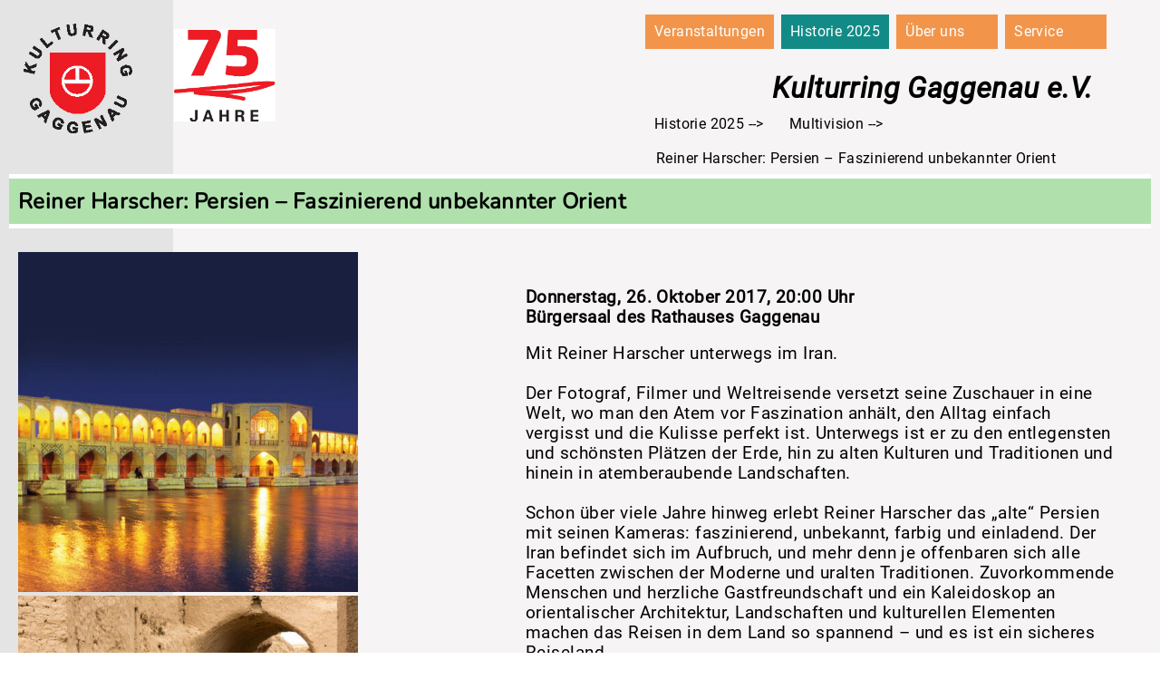

--- FILE ---
content_type: text/html; charset=UTF-8
request_url: https://www.kulturring-gaggenau.de/multivision_historie/articles/reiner-harscher-persien-faszinierend-unbekannter-orient-380.html
body_size: 26751
content:
<!DOCTYPE html>
<html lang="de">
<head>

      <meta charset="UTF-8">
    <title>Reiner Harscher: Persien – Faszinierend unbekannter Orient - Kulturring Gaggenau e.V.</title>
    <base href="https://www.kulturring-gaggenau.de/">

          <meta name="robots" content="index,follow">
      <meta name="description" content="Donnerstag, 26. Oktober 2017, 20:00 Uhr Bürgersaal des Rathauses Gaggenau Der Fotograf, Filmer und Weltreisende versetzt seine Zuschauer in eine Welt, wo man den Atem vor Faszination anhält, den Alltag einfach vergisst und die Kulisse perfekt ist. Unterwegs ist er zu den entlegensten und schönsten Plätzen der Erde, hin …">
      <meta name="generator" content="Contao Open Source CMS">
          
    
    <meta name="viewport" content="width=device-width, initial-scale=1.0">
    <style>#wrapper{width:64rem;margin:0 auto}#header{height:158px}#footer{height:100px}</style>
    <link rel="stylesheet" href="/assets/css/layout.min.css,responsive.min.css,grid.min.css,base.css,boxxed.c...-ea44e810.css">        <script src="/assets/js/jquery.min.js-c31f118d.js"></script><script src="/system/modules/sharebuttons/assets/scripts.js?v=3f550a33" async></script><link rel="canonical" href="https://www.kulturring-gaggenau.de/">
  
</head>
<body id="top">

      
    <div id="wrapper">

                        <header id="header">
            <div class="inside">
              
<div id="logo">
<a href="https://www.kulturring-gaggenau.de/" title="zur Startseite">
<img src="files/KRG2020/Logo_Kulturring_Gaggenau.jpg" width="120" height="120" alt="Kulturring Gaggenau e.V.">
</a>
</div>
<div id="jubilaeumslogo">
<a href="https://www.kulturring-gaggenau.de/" title="zur Startseite">
<img src="files/KRG2020/Kulturring_75_Jahre.jpg" alt="Jubiläumsjahr Kulturring Gaggenau e.V.">
</a>
</div>
<div id="rightHeaderID">
<!-- indexer::stop -->
<nav class="mod_navigation block">

  
  <a href="/multivision_historie/articles/reiner-harscher-persien-faszinierend-unbekannter-orient-380.html#skipNavigation20" class="invisible">Navigation überspringen</a>

  
<ul class="level_1">
            <li class="submenu"><a href="/veranstaltungen.html" class="submenu" aria-haspopup="true">Veranstaltungen</a>
<ul class="level_2">
            <li><a href="/multivision.html">Multivision</a></li>
                <li><a href="/konzerte.html">Konzerte</a></li>
                <li><a href="/exkursionen.html">Exkursionen</a></li>
                <li><a href="/Lesung.html">Vorträge und Lesungen</a></li>
      </ul>
</li>
                <li class="submenu trail"><a href="/historie.html" class="submenu trail" aria-haspopup="true">Historie 2025</a>
<ul class="level_2">
            <li class="trail sibling"><a href="/multivision_historie.html" class="trail sibling">Multivision</a></li>
                <li class="sibling"><a href="/konzerte_historie.html" class="sibling">Konzerte</a></li>
                <li class="sibling"><a href="/exkursion_historie.html" class="sibling">Exkursionen</a></li>
                <li class="sibling"><a href="/lesung_historie.html" class="sibling">Vorträge und Lesungen</a></li>
                <li class="sibling"><a href="/kino_historie.html" class="sibling">Kino</a></li>
      </ul>
</li>
                <li class="submenu startseiteClass"><a href="/ueber-uns.html" class="submenu startseiteClass" aria-haspopup="true">Über uns</a>
<ul class="level_2">
            <li><a href="/partner.html">Partner</a></li>
                <li><a href="/vorstand.html">Vorstand</a></li>
                <li><a href="/fachreferant.html">Fachreferent</a></li>
                <li><a href="/berater.html">Beirat</a></li>
                <li><a href="/satzung.html">Satzung</a></li>
                <li><a href="/ueber-uns/protokoll-der-mitgliederversammlung-2021.html">Protokolle</a></li>
      </ul>
</li>
                <li class="submenu"><a href="/service.html" class="submenu" aria-haspopup="true">Service</a>
<ul class="level_2">
            <li><a href="/service/flyer.html">Flyer</a></li>
                <li><a href="/beitrittserklaerung.html">Beitrittserklärung</a></li>
                <li><a href="/anfahrt.html">Anfahrt</a></li>
                <li><a href="/impressum.html">Impressum</a></li>
                <li><a href="/datenschutz.html">Datenschutz</a></li>
                <li><a href="/kontakt.html">Kontakt</a></li>
                <li><a href="/service/login.html">Login</a></li>
      </ul>
</li>
      </ul>

  <span id="skipNavigation20" class="invisible"></span>

</nav>
<!-- indexer::continue -->

<div class="HeadLine">Kulturring Gaggenau e.V.</div>
<!-- indexer::stop -->
<nav class="mod_breadcrumb block" aria-label="Navigationspfad">

        
      <ul>
                        <li><a href="/veranstaltungen.html">KRG2020 &#40;D&#41;</a></li>
                                <li><a href="/historie.html">Historie 2025</a></li>
                                <li><a href="/multivision_historie.html">Multivision</a></li>
                                <li class="active" aria-current="page">Reiner Harscher: Persien – Faszinierend unbekannter Orient</li>
                  </ul>
  
</nav>
<!-- indexer::continue -->


</div>            </div>
          </header>
              
      
              <div id="container">

                      <main id="main">
              <div class="inside">
                

  <div id="article-380" class="mod_article block">
    
          


                        
    <h1 class="content-headline">Reiner Harscher: Persien – Faszinierend unbekannter Orient</h1>

    





        <div id="g2" class="g2 content-gallery content-gallery--cols-1">            
                        
                                
                            <ul>
                    <li>            <figure>
                                                                <a href="/files/KRG2020/img/Verschiedenes/Harscher/harscher%20-%20persien%20plakat%20a1%20ohne%20text%20cmyk%20500x500%2001.jpg" data-lightbox="lb1713">                                                                                    <img src="/assets/images/5/harscher%20-%20persien%20plakat%20a1%20ohne%20text%20cmyk%20500x500%2001-bymcm2kv8qjenne.jpg" alt width="500" height="500">
            
                                        
            </a>
                    
                                        </figure>
</li>
                    <li>            <figure>
                                                                <a href="/files/KRG2020/img/Verschiedenes/Harscher/harscher%20-%20persien_harscher%2013%20500x500%2001.jpg" data-lightbox="lb1713">                                                                                    <img src="/assets/images/g/harscher%20-%20persien_harscher%2013%20500x500%2001-s390889z50aqp5j.jpg" alt width="500" height="500">
            
                                        
            </a>
                    
                                        </figure>
</li>
                    <li>            <figure>
                                                                <a href="/files/KRG2020/img/Verschiedenes/Harscher/harscher%20-%20persien_harscher%2017%20500x500%2001.jpg" data-lightbox="lb1713">                                                                                    <img src="/assets/images/g/harscher%20-%20persien_harscher%2017%20500x500%2001-gzmv0jx9ncmqh1d.jpg" alt width="500" height="500">
            
                                        
            </a>
                    
                                        </figure>
</li>
                    <li>            <figure>
                                                                <a href="/files/KRG2020/img/Verschiedenes/Harscher/harscher%20-%20persien_harscher%2018%20500x500%2001.jpg" data-lightbox="lb1713">                                                                                    <img src="/assets/images/7/harscher%20-%20persien_harscher%2018%20500x500%2001-ag2vkwmgr0xgedz.jpg" alt width="500" height="500">
            
                                        
            </a>
                    
                                        </figure>
</li>
                    <li>            <figure>
                                                                <a href="/files/KRG2020/img/Verschiedenes/Harscher/harscher%20-%20persien_harscher%2021%20500x500%2001.jpg" data-lightbox="lb1713">                                                                                    <img src="/assets/images/k/harscher%20-%20persien_harscher%2021%20500x500%2001-kckf10d1he20ed7.jpg" alt width="500" height="500">
            
                                        
            </a>
                    
                                        </figure>
</li>
                    <li>            <figure>
                                                                <a href="/files/KRG2020/img/Verschiedenes/Harscher/harscher%20-%20persien_harscher%2026%20500x500%2001.jpg" data-lightbox="lb1713">                                                                                    <img src="/assets/images/b/harscher%20-%20persien_harscher%2026%20500x500%2001-d5r6jt9jsjm7gca.jpg" alt width="500" height="500">
            
                                        
            </a>
                    
                                        </figure>
</li>
                    <li>            <figure>
                                                                <a href="/files/KRG2020/img/Verschiedenes/Harscher/harscher%20-%20persien_harscher%2027%20500x500%2001.jpg" data-lightbox="lb1713">                                                                                    <img src="/assets/images/2/harscher%20-%20persien_harscher%2027%20500x500%2001-9z10hk5snadfm46.jpg" alt width="500" height="500">
            
                                        
            </a>
                    
                                        </figure>
</li>
                    <li>            <figure>
                                                                <a href="/files/KRG2020/img/Verschiedenes/Harscher/harscher%20-%20persien_harscher%2029%20500x500%2001.jpg" data-lightbox="lb1713">                                                                                    <img src="/assets/images/y/harscher%20-%20persien_harscher%2029%20500x500%2001-pmk34rhqtgqcssz.jpg" alt width="500" height="500">
            
                                        
            </a>
                    
                                        </figure>
</li>
                    <li>            <figure>
                                                                <a href="/files/KRG2020/img/Verschiedenes/Harscher/harscher%20-%20persien_harscher%2034%20500x500%2001.jpg" data-lightbox="lb1713">                                                                                    <img src="/assets/images/c/harscher%20-%20persien_harscher%2034%20500x500%2001-ra3j9yfyqqrp91a.jpg" alt width="500" height="500">
            
                                        
            </a>
                    
                                        </figure>
</li>
                    <li>            <figure>
                                                                <a href="/files/KRG2020/img/Verschiedenes/Harscher/harscher%20-%20persien_harscher%2036%20500x500%2001.jpg" data-lightbox="lb1713">                                                                                    <img src="/assets/images/e/harscher%20-%20persien_harscher%2036%20500x500%2001-z6tw01t8nnndmdk.jpg" alt width="500" height="500">
            
                                        
            </a>
                    
                                        </figure>
</li>
                    <li>            <figure>
                                                                <a href="/files/KRG2020/img/Verschiedenes/Harscher/harscher%20-%20persien_harscher%2037%20500x500%2001.jpg" data-lightbox="lb1713">                                                                                    <img src="/assets/images/c/harscher%20-%20persien_harscher%2037%20500x500%2001-2p0r7zr6g66jbtr.jpg" alt width="500" height="500">
            
                                        
            </a>
                    
                                        </figure>
</li>
                    <li>            <figure>
                                                                <a href="/files/KRG2020/img/Verschiedenes/Harscher/harscher%20-%20persien_harscher%2043%20500x500%2001.jpg" data-lightbox="lb1713">                                                                                    <img src="/assets/images/n/harscher%20-%20persien_harscher%2043%20500x500%2001-cwsxny08d7exw8b.jpg" alt width="500" height="500">
            
                                        
            </a>
                    
                                        </figure>
</li>
                    <li>            <figure>
                                                                <a href="/files/KRG2020/img/Verschiedenes/Harscher/harscher%20-%20persien_harscher%2047%20500x500%2001.jpg" data-lightbox="lb1713">                                                                                    <img src="/assets/images/6/harscher%20-%20persien_harscher%2047%20500x500%2001-8h2bchrzhw4ggm2.jpg" alt width="500" height="500">
            
                                        
            </a>
                    
                                        </figure>
</li>
                    <li>            <figure>
                                                                <a href="/files/KRG2020/img/Verschiedenes/Harscher/harscher%20-%20persien_harscher%2058%20500x500%2001.jpg" data-lightbox="lb1713">                                                                                    <img src="/assets/images/d/harscher%20-%20persien_harscher%2058%20500x500%2001-4f7zffnyxkfx8fw.jpg" alt width="500" height="500">
            
                                        
            </a>
                    
                                        </figure>
</li>
                </ul>
    
    
            </div>



    <div id="rightID">


        <div class="content-text">            
                            
    
                    
        <div class="rte">
                    <p style="text-align: left;"><strong><strong>Donnerstag, 26. Oktober 201<strong><strong>7,</strong></strong> 20:00 Uhr <br><strong>Bürgersaal des Rathauses Gaggenau<br></strong></strong></strong></p>
<p>Mit Reiner Harscher unterwegs im Iran. <br><br>Der Fotograf, Filmer und Weltreisende versetzt seine Zuschauer in eine Welt, wo man den Atem vor Faszination anhält, den Alltag einfach vergisst und die Kulisse perfekt ist. Unterwegs ist er zu den entlegensten und schönsten Plätzen der Erde, hin zu alten Kulturen und Traditionen und hinein in atemberaubende Landschaften. <br><br>Schon über viele Jahre hinweg erlebt Reiner Harscher das „alte“ Persien mit seinen Kameras: faszinierend, unbekannt, farbig und einladend. Der Iran befindet sich im Aufbruch, und mehr denn je offenbaren sich alle Facetten zwischen der Moderne und uralten Traditionen. Zuvorkommende Menschen und herzliche Gastfreundschaft und ein Kaleidoskop an orientalischer Architektur, Landschaften und kulturellen Elementen machen das Reisen in dem Land so spannend – und es ist ein sicheres Reiseland.<br><br>Die live moderierte Multivision führt unter anderem entlang der Route von Shiraz nach Yazd, Isfahan, Kashan und Tehran. Reiner Harscher reist mit seinen Zuschauern in die einst prächtigste Metropole der Perser. Zwischen den monumentalen Ruinen des alten Persepolis ist die alte Pracht und der Zauber des antiken Perserreiches zu spüren. Unweit hatte man die großen Perserkönige in monumentalen Gräbern bestattet. Im Herzen Isfahans entdeckte er noch ein Stück wie aus einem Märchen aus „Tausendundeiner Nacht“. Er bummelte durch die Geschäftigkeit des Basars, der als einer der schönsten des Orients gilt. Abends ließ er Kamera und Auge schweifen über Moscheen, die zu den schönsten Werken orientalischer Architektur zählen. Eine weitere Facette der iranischen Vielfalt erlebte er im Nord-Westen des Irans, dort zieren wie Kleinode uralte armenische Klöster die wilde Landschaft im Grenzgebiet von Azerbaidjschan. Über der Stadt Yazd thronen die Türme des Schweigens, einst Totenstätten der Zoroastrier, die hier noch ihren Feuerkult zelebrieren. In dem Wüstenstädtchen Naein filmte er die alten Tuchweber in ihren dunklen Lehmkellern und in Kashan erlebte er die Pracht der Wohnpaläste reicher Kaufleute und genoss die orientalische Ursprünglichkeit auf dem Basar. Im Gegensatz zu all dem steht die immer moderner werdende Hauptstadt: Tehran. Erst recht im Norden der Stadt genoss Reiner Harscher den Komfort moderner Cafés und Restaurants, wurde durch Boutiquen und Einkaufzentren geführt.<br><br>Persien hat viele Gesichter. Fernab allen Trubels ziehen Nomaden mit Ziegenherden durch das gewaltige Zagros-Gebirge. Eine Zeit lang lebte der Fotograf bei ihnen im Sommerlager und lernte eine fremde Welt kennen, deren Gesetz die Natur ist. Am Rande der heißen Wüste Luth, weit ab in entlegenen Provinzen existieren winzige Siedlungen, in denen die Zeit stehen geblieben ist und die bislang kaum ein Fremder betreten hat.<br><br>Auch zeigt die spannend und modern produzierte Live-Multivision die großartigen Landschaften Vorderasiens: die goldene Wüste, den schneebedeckten Vulkan Damavand, grüne Oasen und das karge Zagros-Gebirge. In den Dörfern am Persischen Golf verbergen Frauen ihre Gesichter der Tradition gehorchend hinter farbigen Masken. Völkervielfalt prägt das Land: Perser, tadschikische Reitervölker, Kurden, Baluchen, Araber und andere. Auf sensible Art näherte sich Reiner Harscher mit seiner Kamera den Gesichtern dieses sagenumwobenen Landes. Wo immer ihn die Reise auch hinführte, traf er auf Gastfreundschaft und überraschende Kleinode der orientalischen Welt. Seine von ihm live moderierte Multivision vermittelt ein Bild vom Iran, das in dieser Form noch nicht auf einer Leinwand zu sehen war.<br><br></p>
            </div>
    
            </div>






                        
    <h1 class="content-headline">Eintritt:</h1>

    





        <div class="content-text">            
                            
    
                    
        <div class="rte">
                    <p style="padding-left: 210px;"><strong>9,00 € Erwachsene<br>6,00 € Kulturringmitglieder<br>4,00 € Schüler, Studenten</strong></p>
<p style="padding-left: 210px;"><strong>Verkauf nur an Abendkasse<br></strong></p>
<p><strong><br></strong></p>
            </div>
    
            </div>



    </div>    
                  <!-- indexer::stop -->
        <p class="back"><a href="/multivision_historie.html" title="Zurück">Zurück</a></p>
        <!-- indexer::continue -->
            </div>

              </div>
                          </main>
          
                                
                                
        </div>
      
      
                        <footer id="footer">
            <div class="inside">
              
<!-- indexer::stop -->
<nav class="mod_customnav block">

  
  <a href="/multivision_historie/articles/reiner-harscher-persien-faszinierend-unbekannter-orient-380.html#skipNavigation22" class="invisible">Navigation überspringen</a>

  
<ul class="level_1">
            <li><a href="/impressum.html">Impressum</a></li>
                <li><a href="/datenschutz.html">Datenschutz</a></li>
                <li><a href="/kontakt.html">Kontakt</a></li>
      </ul>

  <span id="skipNavigation22" class="invisible"></span>

</nav>
<!-- indexer::continue -->

<!-- indexer::stop -->
<div class="mod_sharebuttons" id="sharedID">

    
    
<!-- indexer::stop -->
<div class="sharebuttons">
  <ul class="theme boxxed">
                  <li><a class="facebook" href="https://www.facebook.com/sharer/sharer.php?u=https%3A%2F%2Fwww.kulturring-gaggenau.de%2Fmultivision_historie%2Farticles%2Freiner-harscher-persien-faszinierend-unbekannter-orient-380.html&amp;t=Multivision" rel="noopener noreferrer nofollow" data-escargot-ignore title="auf Facebook teilen" onclick="return shd.open(this.href,600,300);">Facebook</a></li>
                              <li><a class="twitter" href="https://twitter.com/intent/tweet?url=https%3A%2F%2Fwww.kulturring-gaggenau.de%2Fmultivision_historie%2Farticles%2Freiner-harscher-persien-faszinierend-unbekannter-orient-380.html&amp;text=Multivision" rel="noopener noreferrer nofollow" data-escargot-ignore title="auf Twitter teilen" onclick="return shd.open(this.href,500,260);">Twitter</a></li>
                  
  </ul>
</div>
<!-- indexer::continue -->

</div>
<!-- indexer::continue -->

<div class="Newsletter">
<a href="https://kulturring-gaggenau.de/rundschreiben.html">
	<img src="files/KRG2020/img/KRG-Button-Newsletter_warmesGrau.jpg" alt="Kulturring Gaggenau e.V."></a></div>
<div class="NewsletterLink"><span>Zum Newsletter</span>
<a href="index.php/rundschreiben"></a></div>            </div>
          </footer>
              
    </div>

      
    <script type="application/ld+json">
{
    "@context": "https:\/\/schema.org",
    "@graph": [
        {
            "@type": "WebPage"
        },
        {
            "@type": "BreadcrumbList",
            "itemListElement": [
                {
                    "@type": "ListItem",
                    "item": {
                        "@id": "\/veranstaltungen.html",
                        "name": "KRG2020 (D)"
                    },
                    "position": 1
                },
                {
                    "@type": "ListItem",
                    "item": {
                        "@id": "\/historie.html",
                        "name": "Historie 2025"
                    },
                    "position": 2
                },
                {
                    "@type": "ListItem",
                    "item": {
                        "@id": "\/multivision_historie.html",
                        "name": "Multivision"
                    },
                    "position": 3
                },
                {
                    "@type": "ListItem",
                    "item": {
                        "@id": "\/multivision_historie\/articles\/reiner-harscher-persien-faszinierend-unbekannter-orient-380.html",
                        "name": "Reiner Harscher: Persien – Faszinierend unbekannter Orient"
                    },
                    "position": 4
                }
            ]
        },
        {
            "@id": "#\/schema\/image\/600f08c4-ec7c-11ea-811c-b05cda4bc0e9",
            "@type": "ImageObject",
            "contentUrl": "\/assets\/images\/5\/harscher%20-%20persien%20plakat%20a1%20ohne%20text%20cmyk%20500x500%2001-bymcm2kv8qjenne.jpg"
        },
        {
            "@id": "#\/schema\/image\/600f08ba-ec7c-11ea-811c-b05cda4bc0e9",
            "@type": "ImageObject",
            "contentUrl": "\/assets\/images\/g\/harscher%20-%20persien_harscher%2013%20500x500%2001-s390889z50aqp5j.jpg"
        },
        {
            "@id": "#\/schema\/image\/600f08ad-ec7c-11ea-811c-b05cda4bc0e9",
            "@type": "ImageObject",
            "contentUrl": "\/assets\/images\/g\/harscher%20-%20persien_harscher%2017%20500x500%2001-gzmv0jx9ncmqh1d.jpg"
        },
        {
            "@id": "#\/schema\/image\/600f080d-ec7c-11ea-811c-b05cda4bc0e9",
            "@type": "ImageObject",
            "contentUrl": "\/assets\/images\/7\/harscher%20-%20persien_harscher%2018%20500x500%2001-ag2vkwmgr0xgedz.jpg"
        },
        {
            "@id": "#\/schema\/image\/600f07fb-ec7c-11ea-811c-b05cda4bc0e9",
            "@type": "ImageObject",
            "contentUrl": "\/assets\/images\/k\/harscher%20-%20persien_harscher%2021%20500x500%2001-kckf10d1he20ed7.jpg"
        },
        {
            "@id": "#\/schema\/image\/600f07b4-ec7c-11ea-811c-b05cda4bc0e9",
            "@type": "ImageObject",
            "contentUrl": "\/assets\/images\/b\/harscher%20-%20persien_harscher%2026%20500x500%2001-d5r6jt9jsjm7gca.jpg"
        },
        {
            "@id": "#\/schema\/image\/601a8cd8-ec7c-11ea-811c-b05cda4bc0e9",
            "@type": "ImageObject",
            "contentUrl": "\/assets\/images\/2\/harscher%20-%20persien_harscher%2027%20500x500%2001-9z10hk5snadfm46.jpg"
        },
        {
            "@id": "#\/schema\/image\/601a8ccb-ec7c-11ea-811c-b05cda4bc0e9",
            "@type": "ImageObject",
            "contentUrl": "\/assets\/images\/y\/harscher%20-%20persien_harscher%2029%20500x500%2001-pmk34rhqtgqcssz.jpg"
        },
        {
            "@id": "#\/schema\/image\/601a8cbd-ec7c-11ea-811c-b05cda4bc0e9",
            "@type": "ImageObject",
            "contentUrl": "\/assets\/images\/c\/harscher%20-%20persien_harscher%2034%20500x500%2001-ra3j9yfyqqrp91a.jpg"
        },
        {
            "@id": "#\/schema\/image\/601a8caf-ec7c-11ea-811c-b05cda4bc0e9",
            "@type": "ImageObject",
            "contentUrl": "\/assets\/images\/e\/harscher%20-%20persien_harscher%2036%20500x500%2001-z6tw01t8nnndmdk.jpg"
        },
        {
            "@id": "#\/schema\/image\/601a8ca2-ec7c-11ea-811c-b05cda4bc0e9",
            "@type": "ImageObject",
            "contentUrl": "\/assets\/images\/c\/harscher%20-%20persien_harscher%2037%20500x500%2001-2p0r7zr6g66jbtr.jpg"
        },
        {
            "@id": "#\/schema\/image\/601a8c93-ec7c-11ea-811c-b05cda4bc0e9",
            "@type": "ImageObject",
            "contentUrl": "\/assets\/images\/n\/harscher%20-%20persien_harscher%2043%20500x500%2001-cwsxny08d7exw8b.jpg"
        },
        {
            "@id": "#\/schema\/image\/601a8c84-ec7c-11ea-811c-b05cda4bc0e9",
            "@type": "ImageObject",
            "contentUrl": "\/assets\/images\/6\/harscher%20-%20persien_harscher%2047%20500x500%2001-8h2bchrzhw4ggm2.jpg"
        },
        {
            "@id": "#\/schema\/image\/601a8bea-ec7c-11ea-811c-b05cda4bc0e9",
            "@type": "ImageObject",
            "contentUrl": "\/assets\/images\/d\/harscher%20-%20persien_harscher%2058%20500x500%2001-4f7zffnyxkfx8fw.jpg"
        }
    ]
}
</script>
<script type="application/ld+json">
{
    "@context": "https:\/\/schema.contao.org",
    "@graph": [
        {
            "@type": "Page",
            "fePreview": false,
            "groups": [],
            "memberGroups": [],
            "noSearch": false,
            "pageId": 35,
            "protected": false,
            "searchIndexer": "",
            "title": "Reiner Harscher: Persien – Faszinierend unbekannter Orient"
        }
    ]
}
</script></body>
</html>


--- FILE ---
content_type: text/css
request_url: https://www.kulturring-gaggenau.de/assets/css/layout.min.css,responsive.min.css,grid.min.css,base.css,boxxed.c...-ea44e810.css
body_size: 26564
content:
body,form,figure{margin:0;padding:0}img{border:0}header,footer,nav,section,aside,article,figure,figcaption{display:block}body{font-size:100.01%}select,input,textarea{font-size:99%}#container,.inside{position:relative}#main,#left,#right{float:left;position:relative}#main{width:100%}#left{margin-left:-100%}#right{margin-right:-100%}#footer{clear:both}#main .inside{min-height:1px}.ce_gallery>ul,.content-gallery>ul{margin:0;padding:0;overflow:hidden;list-style:none}.ce_gallery>ul li,.content-gallery>ul li{float:left}.ce_gallery>ul li.col_first,.content-gallery>ul li.col_first{clear:left}.float_left,.media--left>figure{float:left}.float_right,.media--right>figure{float:right}.block{overflow:hidden}.media{display:flow-root}.clear,#clear{height:.1px;font-size:.1px;line-height:.1px;clear:both}.invisible{border:0;clip:rect(0 0 0 0);height:1px;margin:-1px;overflow:hidden;padding:0;position:absolute;width:1px}.custom{display:block}#container:after,.custom:after{content:"";display:table;clear:both}
@media (max-width:767px){#wrapper{margin:0;width:auto}#container{padding-left:0;padding-right:0}#main,#left,#right{float:none;width:auto}#left{right:0;margin-left:0}#right{margin-right:0}}img{max-width:100%;height:auto}.audio_container audio{max-width:100%}.video_container video{max-width:100%;height:auto}.aspect,.responsive{position:relative;height:0}.aspect iframe,.responsive iframe{position:absolute;top:0;left:0;width:100%;height:100%}.aspect--16\:9,.responsive.ratio-169{padding-bottom:56.25%}.aspect--16\:10,.responsive.ratio-1610{padding-bottom:62.5%}.aspect--21\:9,.responsive.ratio-219{padding-bottom:42.8571%}.aspect--4\:3,.responsive.ratio-43{padding-bottom:75%}.aspect--3\:2,.responsive.ratio-32{padding-bottom:66.6666%}
#wrapper{width:960px;margin:0 auto}.grid1,.grid2,.grid3,.grid4,.grid5,.grid6,.grid7,.grid8,.grid9,.grid10,.grid11,.grid12{float:left;margin-left:10px;margin-right:10px;display:inline}.mod_article [class^=ce_],.mod_article [class*=" ce_"],.mod_article [class^=content-],.mod_article [class*=" content-"],.mod_article [class^=mod_],.mod_article [class*=" mod_"],.mod_article [class^=module-],.mod_article [class*=" module-"]{margin-left:10px;margin-right:10px}.ce_sliderStart>.content-slider{margin-left:0;margin-right:0}.mod_article .mod_newsreader,.mod_article .mod_eventreader{margin-left:0;margin-right:0}.mod_article [class^=layout_]>*,.mod_article [class*=" layout_"]>*,.mod_article [class^=event_]>*,.mod_article [class*=" event_"]>*{margin-left:10px;margin-right:10px}.mod_article.grid1,.mod_article.grid2,.mod_article.grid3,.mod_article.grid4,.mod_article.grid5,.mod_article.grid6,.mod_article.grid7,.mod_article.grid8,.mod_article.grid9,.mod_article.grid10,.mod_article.grid11,.mod_article.grid12{margin-left:0;margin-right:0}#main .inside{overflow:hidden}.grid1{width:60px}.grid2{width:140px}.grid3{width:220px}.grid4{width:300px}.grid5{width:380px}.grid6{width:460px}.grid7{width:540px}.grid8{width:620px}.grid9{width:700px}.grid10{width:780px}.grid11{width:860px}.grid12{width:940px}.mod_article.grid1{width:80px}.mod_article.grid2{width:160px}.mod_article.grid3{width:240px}.mod_article.grid4{width:320px}.mod_article.grid5{width:400px}.mod_article.grid6{width:480px}.mod_article.grid7{width:560px}.mod_article.grid8{width:640px}.mod_article.grid9{width:720px}.mod_article.grid10{width:800px}.mod_article.grid11{width:880px}.mod_article.grid12{width:960px}.offset1{margin-left:90px!important}.offset2{margin-left:170px!important}.offset3{margin-left:250px!important}.offset4{margin-left:330px!important}.offset5{margin-left:410px!important}.offset6{margin-left:490px!important}.offset7{margin-left:570px!important}.offset8{margin-left:650px!important}.offset9{margin-left:730px!important}.offset10{margin-left:810px!important}.offset11{margin-left:890px!important}.offset12{margin-left:970px!important}.mod_article.offset1{margin-left:80px!important}.mod_article.offset2{margin-left:160px!important}.mod_article.offset3{margin-left:240px!important}.mod_article.offset4{margin-left:320px!important}.mod_article.offset5{margin-left:400px!important}.mod_article.offset6{margin-left:480px!important}.mod_article.offset7{margin-left:560px!important}.mod_article.offset8{margin-left:640px!important}.mod_article.offset9{margin-left:720px!important}.mod_article.offset10{margin-left:800px!important}.mod_article.offset11{margin-left:880px!important}.mod_article.offset12{margin-left:960px!important}@media (min-width:768px) and (max-width:979px){#wrapper{width:744px}.grid1{width:42px}.grid2{width:104px}.grid3{width:166px}.grid4{width:228px}.grid5{width:290px}.grid6{width:352px}.grid7{width:414px}.grid8{width:476px}.grid9{width:538px}.grid10{width:600px}.grid11{width:662px}.grid12{width:724px}.mod_article.grid1{width:62px}.mod_article.grid2{width:124px}.mod_article.grid3{width:186px}.mod_article.grid4{width:248px}.mod_article.grid5{width:310px}.mod_article.grid6{width:372px}.mod_article.grid7{width:434px}.mod_article.grid8{width:496px}.mod_article.grid9{width:558px}.mod_article.grid10{width:620px}.mod_article.grid11{width:682px}.mod_article.grid12{width:744px}.offset1{margin-left:72px!important}.offset2{margin-left:134px!important}.offset3{margin-left:196px!important}.offset4{margin-left:258px!important}.offset5{margin-left:320px!important}.offset6{margin-left:382px!important}.offset7{margin-left:444px!important}.offset8{margin-left:506px!important}.offset9{margin-left:568px!important}.offset10{margin-left:630px!important}.offset11{margin-left:692px!important}.offset12{margin-left:754px!important}.mod_article.offset1{margin-left:62px!important}.mod_article.offset2{margin-left:124px!important}.mod_article.offset3{margin-left:186px!important}.mod_article.offset4{margin-left:248px!important}.mod_article.offset5{margin-left:310px!important}.mod_article.offset6{margin-left:372px!important}.mod_article.offset7{margin-left:434px!important}.mod_article.offset8{margin-left:496px!important}.mod_article.offset9{margin-left:558px!important}.mod_article.offset10{margin-left:620px!important}.mod_article.offset11{margin-left:682px!important}.mod_article.offset12{margin-left:744px!important}}@media (max-width:767px){#wrapper{width:auto}.grid1,.grid2,.grid3,.grid4,.grid5,.grid6,.grid7,.grid8,.grid9,.grid10,.grid11,.grid12{float:none!important;display:block!important;width:auto!important}.offset1,.offset2,.offset3,.offset4,.offset5,.offset6,.offset7,.offset8,.offset9,.offset10,.offset11,.offset12{margin-left:10px!important}}
.sharebuttons {
	overflow:hidden;
}

.sharebuttons > ul.theme {
	list-style-type:none;
	margin:-4px;
	padding:0;
}

.sharebuttons > ul.theme:after {
	content:"";
	display:block;
	clear:both;
}

.sharebuttons > ul.theme > li {
	float:left;
}

.sharebuttons > ul.theme > li > a {
	margin:4px;
	display:block;
	white-space:nowrap;
	overflow:hidden;
	text-indent:101%;
	background-repeat:no-repeat;
	background-position:center;
}

.sharebuttons > ul.text > li > a {
	text-indent:0;
}

/* source: http://www.twelveskip.com/resources/icons/1091/boxxed-flat-social-media-icons */

.sharebuttons > ul.boxxed > li > a {
	width:32px;
	height:32px;
	background-image:url('../../system/modules/sharebuttons/assets/boxxed/sprites-32.png');
}

.sharebuttons > ul.boxxed > li > a.facebook {
	background-position:-40px 0;
}

.sharebuttons > ul.boxxed > li > a.twitter {
	background-position:-160px 0;
}

.sharebuttons > ul.boxxed > li > a.gplus {
	background-position:-80px 0;
}

.sharebuttons > ul.boxxed > li > a.linkedin {
	background-position:-120px 0;
}

.sharebuttons > ul.boxxed > li > a.xing {
	background-position:-200px 0;
}

.sharebuttons > ul.boxxed > li > a.mail {
	background-position:0 0;
}

.sharebuttons > ul.boxxed > li > a.tumblr {
	background-position:-240px 0;
}

.sharebuttons > ul.boxxed > li > a.pinterest {
	background-position:-280px 0;
}

.sharebuttons > ul.boxxed > li > a.reddit {
	background-position:-320px 0;
}

.sharebuttons > ul.boxxed > li > a.whatsapp {
	background-position:-360px 0;
}

:root {
  --primaryColor: #E31E24; /* rot aus dem Logo */
  --secondColor: #E5761E; /* passendes orange aus dem Farbkreis */
  --thirdColor: #21BA19; /* passendes grün aus dem Farbkreis */
  --forthColor: #128B86; /* passendes blau aus dem Farbkreis */

  --secondColorLight: #F2954B;
}

#footer {
  margin: 0.625rem;
  height: 6rem;
}

/*  Impressum, Datenschutz, Kontakt */
#footer .inside .mod_subscribe {
  margin: 0;
  padding: 0;
  text-align: center;
  font-size: 0.75rem;
  background-color: var(--secondColorLight);
}

#footer .mod_customnav ul {
  float: right;
}

#footer .mod_customnav ul li a:hover {
  font-size: 0.75rem;
  font-weight: bold;
}
#footer .mod_customnav ul li a {
  font-size: 0.75rem;
  color: white;
  text-decoration: none;
  list-style-type: none;
}

#footer #sharedID {
  height: 1.9rem;
  list-style-type: none;
  margin-top: 0.625rem;
  float: right;
}

#footer #sharedID .sharebuttons ul li {
  width: 3rem;
}



@media only screen and (min-width: 36rem) {
  #footer .mod_customnav ul {
    width: 60%;
    float: right !important;
  }
  #footer .mod_customnav ul li {
    display: inline-grid;
    float: right;
  }
  #footer .Newsletter {
    position: absolute;
    left: 1rem;
    top: -0.5rem;
    width: 5rem;
  }
  #footer .NewsletterLink {
    position: absolute;
    left: 0.8rem;
    bottom: -1.5rem;
    font-size: 0.75rem;
  }
}

@media only screen and (max-width: 35.9999rem) {
  #footer {
    height: 13rem;
  }

  #footer .Newsletter {
    position: absolute;
    left: 1rem;
    top: 4rem;
    width: 5rem;
  }

  #footer .NewsletterLink {
    position: absolute;
    left: 0.8rem;
    bottom: -1.5rem;
    font-size: 0.75rem;
  }
}

 /*
 * Gefunden bei https://www.drweb.de/responsive-navigation-css-dropdown-menue/
 *
 */

 :root {
   --primaryColor: #E31E24; /* rot aus dem Logo */
   --secondColor: #E5761E; /* passendes orange aus dem Farbkreis */
   --thirdColor: #21BA19; /* passendes grün aus dem Farbkreis */
   --fourthColor: #128B86; /* passendes blau aus dem Farbkreis */

   --secondColorLight: #F2954B;
   --thirdColorLight: #B0E1AD;
   --fourthColorLight: #94C1BF;
   
   --neuesWarmesGrau: #e4e4e4;
   --grauerHintergrund: #f6f4f5;

 /* 16px = 1rem */
 }

#header {
  height: 9rem;
  margin: 1rem;
}

#header > div.inside {
  display: grid;
  grid-template-columns: 9rem 9rem auto;
}

#logo {
  grid-column: 1;
  padding: 0.625rem;
}

#jubilaeumslogo {
  grid-column: 2;
  margin-left: 2rem;
  margin-top: 1rem;
}

#rightHeaderID {
  grid-column: 3;
}

/* Removing padding, margin and "list-style" from the "ul",
 * and adding "position:reltive" */
nav ul {
  padding: 0;
  margin: 0;
  list-style: none;
  overflow: hidden;
}

nav ul li.active {
  color: white;
  margin-left: 0.625rem;
  text-decoration: none;
  display: block;
  white-space: nowrap;
  padding: 0.625rem;
  background-color: var(--fourthColor);
}

nav ul li a {
  color: white;
  text-decoration: none;
  display: block;
  white-space: nowrap;
  padding: 0.625rem;
  background: var(--secondColorLight);
}

nav > ul > li > ul {
  display: none;
}

nav > ul > li:hover > ul {
  display: block;
  position: absolute;
  z-index: 1;
}

nav > ul > li > ul > li {
  list-style: none;
  position: relative;
  z-index: 1;
}

nav ul > li > ul > li.sibling > a {
  background: var(--secondColorLight);
}

nav > ul > li > ul > li.active {
  background-color: var(--fourthColor);
  color: white;
  z-index: 2;
}
/* parent li of the active element */
nav ul > li.trail a {
  color: white;
  background-color: var(--fourthColor);
}

/*   BREADCRUMB   */
nav.mod_breadcrumb > ul {
  background-color: var(--grauerHintergrund);
  float: left;
}

nav.mod_breadcrumb > ul > li > a {
  background-color: var(--grauerHintergrund);
  color: black;
}

nav.mod_breadcrumb > ul > li > a:after {
  content: " -->";
  color: black;
}

nav.mod_breadcrumb li.active:after {
  content: "";
}

nav.mod_breadcrumb > ul > li {
  background-color: var(--grauerHintergrund);
  float: left;
  color: black;
}

/* removes KGR2020 (D)*/
nav.mod_breadcrumb > ul > li:first-child {
  display: none;
}





@media only screen and (min-width: 54.5rem) {
  nav > ul {
    margin-left: calc(100% - 35rem);
  }

  nav > ul > li {
    min-width: 7rem;
    list-style: none;
    float: left;
    padding-left: 0.5rem;
  }

  /* Schriftzug Kulturring Gaggenau e.V.*/
  div.HeadLine {
    position: absolute;
    top: 4.5rem;
    font-size: 2rem;
    font-weight: bold;
    font-style: italic;
    margin-left: calc(100% - 43.75rem);
  }

  nav.mod_breadcrumb {
    margin-top: 4rem;
    margin-left: calc(100% - 37rem);
    white-space: nowrap;
    overflow: hidden;
    text-overflow: ellipsis;
  }
}






@media only screen and (min-width: 30rem) and (max-width: 54.4999rem) {
  #header {
    background-position: left 1rem top 1rem;
    height: 14rem;
  }

  #header > div.inside {
    display: grid;
    grid-template-columns: 8rem 8rem auto;
  }

  #jubilaeumslogo {
    grid-column: 2;
    margin-top: 1.5rem;
  }

  nav > ul {
    margin-left: calc(100% - 11rem);
  }

  nav > ul > li {
    min-width: 8rem;
    list-style: none;
    padding-left: 0.5rem;
  }

  /* Schriftzug Kulturring Gaggenau e.V.*/
  div.HeadLine {
    position: absolute;
    top: 10rem;
    margin-left: -5rem;
    line-height: 125%;
    font-size: 1.45rem;
    font-weight: bold;
    font-style: italic;
  }

  nav.mod_breadcrumb {
    margin-left: -0.5rem;
    margin-top: 2.5rem;
    white-space: nowrap;
    overflow: hidden;
    text-overflow: ellipsis;
  }
}




@media only screen and (max-width: 29.9999rem) {
  #header {
    background-position: left 1rem top 1rem;
    height: 13rem;
  }
  
  #header > div.inside {
    display: grid;
    grid-template-columns: 6.5rem 6rem auto;
  }

  #jubilaeumslogo {
    grid-column: 2;
    margin-top: 1.5rem;
  }

  nav > ul {
    margin-left: calc(100% - 9rem);
  }

  nav > ul > li {
    min-width: 0rem;
    list-style: none;
    padding-left: 0.5rem;
  }

  /* Schriftzug Kulturring Gaggenau e.V.*/
  div.HeadLine {
    margin-left: -8.5rem;
    position: absolute;
    top: 10rem;
    line-height: 115%;
    font-size: 1.25rem;
    font-weight: bold;
    font-style: italic;
  }

  nav.mod_breadcrumb {
    margin-left: -11rem;
    margin-top: 1.5rem;
    margin-right: 0.5rem;
    white-space: nowrap;
    overflow: hidden;
    text-overflow: ellipsis;
  }
}

  :root {
  --primaryColor: #E31E24; /* rot aus dem Logo */
  --secondColor: #E5761E; /* passendes orange aus dem Farbkreis */
  --thirdColor: #21BA19; /* passendes grün aus dem Farbkreis */
  --forthColor: #128B86; /* passendes blau aus dem Farbkreis */

  --secondColorLight:#F2954B;
  --thirdColorLight: #B0E1AD;
  --fourthColorLight: #94C1BF;

  --thirdColorSchema_L1: #F3FBF2;
  --thirdColorSchema_L2: #D5F0D4;
  --thirdColorSchema_L3: #85CD81;
  --thirdColorSchema_L4: #54AA4F;

  --fourthColorSchema_L1: #EEF7F7;
  --fourthColorSchema_L2: #C6E1E0;
  --fourthColorSchema_L3: #609A97;
  --fourthColorSchema_L4: #3B807D;


  --alteSeiteGrau: #c4c4c4;  /* rgba(196, 196, 196, 1) */
  --neuesWarmesGrau: #e4e4e4;
  --beschreibungsBreite: 25rem;
}

/* Download von https://google-webfonts-helper.herokuapp.com/fonts */
@font-face {
  font-family: 'Roboto';
  font-style: normal;
  font-weight: 400;
  src: url('../../fonts/roboto-v29-latin-regular.woff2');
}
/* roboto-italic - latin */
@font-face {
  font-family: 'Roboto';
  font-style: italic;
  font-weight: 400;
  src: url('../../fonts/roboto-v29-latin-italic.woff2');
}

@font-face {
  font-family: 'Nunito';
  font-style: normal;
  font-weight: 400;
  src: url('../../fonts/nunito-v22-latin-regular.woff2');
}

@font-face {
  font-family: 'Nunito';
  font-style: italic;
  font-weight: 400;
  src: url('../../fonts/nunito-v22-latin-italic.woff2');
}
/*  Handwritten Fonts zum Testen: */
/* @font-face {
  font-family: 'Redressed';
  font-style: normal;
  font-weight: 400;
  src: url('../../fonts/redressed-v23-latin-regular.woff2');
} */


html, body, html * {
  font-family: 'Roboto', sans-serif;
}

p {
  font-family: 'Roboto', sans-serif;
  font-size: 14pt;
  line-height: 120%;
  letter-spacing: 0.025em;
}

.g1,
.g2 {
    float: left;
}

h1,
h2,
h3 {
  padding: 0.25rem;
  font-family: 'Nunito', sans-serif;
  font-weight: 600;
  line-height: 125%;
  color: black;
}

h1 {
  text-align: center;
  border-top: 0.06rem solid white;
  font-size: 1.5rem;
  background: var(--thirdColorLight);
}
h2 {
  border-top: 0.06rem solid white;
  font-size: 1.25rem;
  background: var(--fourthColorLight);
}
h3 {
  font-size: 1rem;
}

body {
  line-height: 115%;
  letter-spacing: 0.025em;
}

#wrapper {
  background-image: url("https://www.kulturring-gaggenau.de/files/KRG2020/img/BG_Balken_Start_E5_F6_1280.jpg");
  background-repeat:repeat-y;
  width: 100%;
  max-width: 80rem;
  overflow: hidden;
  z-index: 0;
}

#main article#teaserID.mod_article {
  margin: 0.625rem;
}
#main article#teaserID.mod_article > div > div.teaser  img {
  width: 49%;
  max-width: 30rem;
  padding: 0.625rem;
}

/* Satzung, Hygienekonzept, Datenschutz, ... */
#main div.mod_article h1.content-headline {
  display: flex;
  flex-flow: row wrap;
}
#main div.mod_article h1.content-headline.first {
  margin-left: 0.625rem;
  width: 100%;
}

#main div#columnRightID.kontaktformulartextclass {
  margin-right: 0.25rem;
  padding-right: 0.25rem;
  width: 95%;
  box-shadow: none;
}

/*  Spezielle Seiten wie unter Über Uns, Service, ... */
/*    Common Stuff  */
#main div#partnerID,
#main div#vorstandID,
#main div#partnerID,
#main div#fachreferentenID,
#main div#beiratID {
  padding-top: 1.25rem;
  margin: 0.625rem !important;
  width: inherit;
}

#main div#partnerID > table,
#main div#fachreferentenID > table,
#main div#beiratID > table,
#main div#vorstandID > table {
  table-layout: fixed;
  width: 96% !important;
  margin-left: 0.625rem;
}
#main div#partnerID > table > tbody > tr > td:nth-child(1),
#main div#fachreferentenID > table > tbody > tr > td:nth-child(1),
#main div#beiratID > table > tbody > tr > td:nth-child(1),
#main div#vorstandID > table > tbody > tr > td:nth-child(1) {
  width: 50%;
}
#main div#partnerID > table > tbody > tr > td:nth-child(2),
#main div#fachreferentenID > table > tbody > tr > td:nth-child(2),
#main div#beiratID > table > tbody > tr > td:nth-child(2),
#main div#vorstandID > table > tbody > tr > td:nth-child(2) {
  width: 50%;
}

/* Trennlinie */
#main div#partnerID > p,
#main div#fachreferentenID > p,
#main div#beiratID > p,
#main div#vorstandID > p {
  width: 96% !important;
  margin-left: 0.625rem;
}
#main div#partnerID > p  img,
#main div#fachreferentenID > p img,
#main div#beiratID > p img,
#main div#vorstandID > p img:nth-child(1) {
  min-width: 98% !important;
}


tr {
    vertical-align: top;
}
td {
    margin-right: 1.25rem;
}

#rightID > div.content-form.block > form  div.widget.widget-submit > button {
  background-color: var(--forthColor);
}

/* sorgt dafür, dass die labels und input Felder untereinander stehen  */
.FormularClass {
  display: block;
}

input[type=email],
input[type=tel] {
  width: 99%;
  height: 2rem;
  margin-bottom: 0.625rem;
}

/* sorgt dafür, dass die Anmeldung in der Hauptspalte landet */
.mod_newsletterSubscribeNotificationCenter {
    padding-left: 12rem;
}
/* sorgt dafür, dass die Kündigung in der Hauptspalte landet */
.mod_newsletterUnsubscribeNotificationCenter {
    padding-left: 12rem;
}

input[type=text],
input[type=password],
textarea.textarea {
  width: 100% !important;
  padding: 12px 20px;
  margin: 8px 0;
  display: inline-block;
  border: 1px solid #ccc;
  box-sizing: border-box;
}

div#documentDownload {
  width: 98% !important;
  padding: 12px 20px;
  margin: 8px 0;
  display: inline-block;
  border: 1px solid #ccc;
  box-sizing: border-box;
}

button {
  background-color: var(--thirdColor);
  color: white;
  padding: 14px 20px;
  margin: 8px 0;
  border: none;
  cursor: pointer;
  width: 100%;
}

button:hover {
  opacity: 0.8;
}

/* START  Rundschreiben */
#main div#rundschreibenID.mod_article {
  display: grid;
  grid-template-columns: 40% 60%;
  grid-gap: 12px;
}
#main h2#rundschreibenHeadlineID.content-headline {
  grid-column: 1 / -1;
  margin-right: 0.625rem;
  text-align: center;
}
#main div#rundschreibenID div#columnRightID.content-text.rundschreiben.block h3 {
  grid-column: 1 / -1;
  text-align: center;
}
#main div#rundschreibenID div#columnRightID.content-text.rundschreiben.block {
  grid-column: 1 / -1;
  margin-right: 0.625rem;
}
#main div#rundschreibenID.mod_article div#columnLeftID {
  grid-column: 1;
  padding: 0.625rem;
  margin-right: 0.625rem;
  margin-left: 0.625rem;
}

#main div#rundschreibenID div#columnRightID {
  grid-column: 2;
  width: 90%;
  padding: 0.625rem;
}
/* END  Rundschreiben */


/* geschützter Bereich */
#main div#loginID {
  margin-left: -10rem;
  grid-column: 2;
}
#main div#loginID div.widget-submit > button.submit {
  background-color: var(--fourthColor);
  font-size: 1rem;
}
#main div#dateiHochladen {
  margin-left: -15rem;
  grid-column: 2;
}
#main div#dateiHochladen div.widget-submit > button.submit {
  background-color: var(--fourthColor);
  font-size: 1rem;
}
#main div#dateiHochladen > form > div.formbody > div.widget > label {
  display: inline-block;
  width: 24rem;
}
#main div#dateiHochladen div#lineID {
  border-top: 1px solid black;
}

@media only screen and (min-width: 62.5rem) {

    #main > div.inside > div[id*="article-"] {
      display: grid;
      grid-template-columns: 33.75rem auto;
    }

    #main > div.inside > div.mod_article > h1.content-headline {
      grid-column-start: span 2;
      padding: 0.625rem;
      border-top: 5px solid white;
      border-bottom: 5px solid white;
   }

    /*  Startseite  */
    h6 {
      margin: 0;
      font-size: 4rem;
      font-weight: bold;
      padding: 2rem;
    }

    /* Chapter fotos */
    #main div.content-gallery ul li {
      width: 75%;
    }
    #main div#columnLeftID.gallery_heading_two_columns ul li {
      width: 50%;
    }
    /* Photos */
    #main div.mod_article > div.content-gallery {
      padding: 0.625rem;
      margin-right: 0.625rem;
      grid-column: 1;
    }

    #main div#rightID {
      padding: 0.625rem;
      grid-column: 2;
    }
    /* Beschreibung der Veranstaltung */
    #main div#rightID div:nth-child(1) {
      padding: 0.625rem;
      margin-right: 0.625rem;
    }

    /*  z.B. Flyer zur Exkursion */
    #main div#gotoHauptspalte.content-downloads,
    /* Eintritt und Anmeldeformular sofern vorhanden */
    #main div#rightID h1.content-headline {
    }

    /* Teil der Preisinformation */
    #main div#rightID div:nth-child(3) {
      padding: 0.625rem;
    }
    #main div#rightID div:nth-child(3) > p {
      clear: both;
      margin: 0;
      padding: 0;
      padding-left: 0 !important;
      overflow: visible;
    }

    /* Zurück */
    #main p.back {
      margin-left: 70%;
      padding: 0.625rem;
      margin-right: 0.625rem;
      grid-column: 2;
    }
  }







@media only screen and (min-width: 32.5rem) and (max-width: 62.4999rem) {

  #main > div.inside > div[id*="article-"] {
    display: grid;
    grid-template-columns: 50% 50%;
  }

  #main > div.inside h1.content-headline {
   grid-column-start: span 2;
   padding: 0.625rem;
   border-top: 5px solid white;
   border-bottom: 5px solid white;
 }

  /*  Startseite  */
  h6 {
    margin: 0;
    font-size: 4rem;
    font-weight: bold;
    padding: 2rem;
  }

  /* Chapter fotos */
  #main div#columnLeftID.gallery_heading ul li {
    width: 75%;
  }
  #main div#columnLeftID.gallery_heading_two_columns ul li {
    width: 50%;
  }
  /* Photos */
  #main div.mod_article > div.content-gallery {
    padding: 0.625rem;
    margin-right: 0.625rem;
    grid-column: 1;
  }

  #main div#rightID {
    padding: 0.625rem;
    grid-column: 2;
  }
  /* Beschreibung der Veranstaltung */
  #main div#rightID div:nth-child(1) {
    padding: 0.625rem;
    margin-right: 0.625rem;
  }

  /*  z.B. Flyer zur Exkursion */
  #main div#gotoHauptspalte.content-downloads,
  /* Eintritt und Anmeldeformular sofern vorhanden */
  #main div#rightID h1.content-headline {
  }

  /* Teil der Preisinformation */
  #main div#rightID div:nth-child(3) {
    padding: 0.625rem;
  }
  #main div#rightID div:nth-child(3) > p {
    clear: both;
    margin: 0;
    padding: 0;
    padding-left: 0 !important;
    overflow: visible;
  }

  /* Zurück */
  #main p.back {
    margin-left: 70%;
    padding: 0.625rem;
    margin-right: 0.625rem;
    grid-column: 2;
  }
}








@media only screen and (max-width: 32.49999rem) {
  #main > div.inside > div.mod_article block > h1.content-headline {
   width: 96%;
   padding: 0.625rem;
   border-top: 5px solid white;
   border-bottom: 5px solid white;
 }

  /*  Startseite  */
  #main > div.inside h6.content-headline {
    margin: 0;
    font-size: 1.75rem;
    font-weight: bold;
    padding: 0.625rem;
  }

  /* Chapter fotos */
  #main div.content-gallery ul li {
    width: 75%;
  }
  #main div.content-gallery ul li {
    width: 50%;
  }
  /* Photos */
  #main div#rightID > div.content-gallery {
    padding: 0.625rem;
  }
  /* Beschreibung der Veranstaltung */
  #main  div#rightID  div:nth-child(1) {
    padding: 0.625rem;
  }
  /* Eintritt */
  #main div#rightID h1.content-headline {
    padding: 0.625rem;
    margin-left: 0.625rem;
    margin-right: 0.625rem;
  }

  /* Preise */
  #main div#rightID div:nth-child(5) p {
    padding: 0.625rem;
  }
  #main div#rightID div:nth-child(3) > p {
    clear: both;
    margin: 0;
    padding: 0;
    padding-left: 0 !important;
    overflow: visible;
  }

  /* Zurück */
  #main p.back {
    float: right;
    clear: right;
    padding: 0.625rem;
    margin-right: 0.625rem;
    margin-left: 0.625rem;
  }
}

